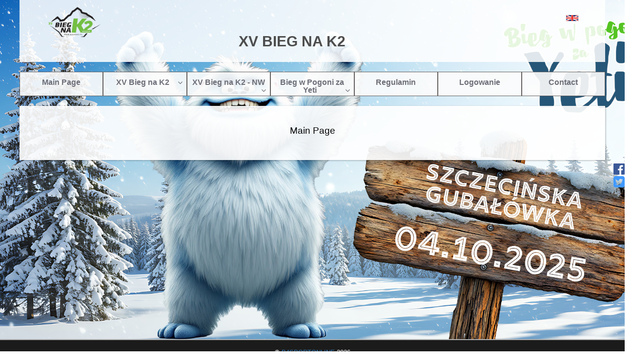

--- FILE ---
content_type: text/html; charset=UTF-8
request_url: https://b4sportonline.pl/bieg_na_k2/?lang=en
body_size: 5369
content:

<!DOCTYPE html>
<html>
    <head>
        <script></script> 

        <script src="/users-folder/783/templates/B4SportHoryzontalTemplate/js/jquery-2.1.4.min.js"></script>
<script src="/users-folder/783/templates/B4SportHoryzontalTemplate/js/bootstrap.min.js"></script>
<script src="/users-folder/783/templates/B4SportHoryzontalTemplate/js/accordion.js"></script>
<script src="/users-folder/783/templates/B4SportHoryzontalTemplate/js/jquery-ui.min.js"></script>
<script src="/users-folder/783/templates/B4SportHoryzontalTemplate/js/userscripts.js"></script>

        <link rel="stylesheet" href="/users-folder/783/templates/B4SportHoryzontalTemplate/css/bootstrap.min.css">
<link rel="stylesheet" href="/users-folder/783/templates/B4SportHoryzontalTemplate/css/font-awesome.css">
<link rel="stylesheet" href="/css/ckeditor.css">
<link rel="stylesheet" href="/css/style.css">
<link rel="stylesheet" href="/users-folder/783/templates/B4SportHoryzontalTemplate/css/style.css">
<link rel="stylesheet" href="/css/Sponsors/client.css">
<link rel="stylesheet" href="/css/ParticipantsCounter/client.css">
<link rel="stylesheet" href="/css/News/client.css">
<link rel="stylesheet" href="/jquery-ui-1.11.4.custom/jquery-ui.min.css">

        <meta charset="UTF-8">
		<meta name="viewport" content="width=device-width, initial-scale=1">
        <title>Bieg na K2</title>
		
            <meta property="fb:app_id" content="444501528047842"/> 
            <meta property="og:url" content="https://b4sportonline.pl//bieg_na_k2/?lang=en"/> 
            <meta property="og:type" content="website"/> 
            <meta property="og:title" content="Bieg na K2"/> 
            <meta property="og:image" content="https://b4sportonline.pl/users-folder/783/og-imgs/77277b01758ea7a2e9d637994712028a2c6bd.jpg?t=1191954307"/>
            <meta property="og:image:width" content="2480" /> 
                    <meta property="og:image:height" content="1218" /><meta property="og:description" content="K2 partners"/>
                <meta name="keywords" content="">        <meta name="description" content="K2 partners">        <style>
body {
	background-image:url("/images/users/783/background_05092508075948375.jpg");
	background-size:100% 100%;background-size:cover;background-position:center center;background-attachment:fixed;
	background-repeat:no-repeat;
	background-color:rgb(255, 255, 255)
}
.header,.additional-header {
	background-color:rgba(255, 255, 255, 0.859);
	font-family:Arial, sans-serif;
	font-size:10pt;
	color:rgb(91, 83, 83);
	text-align:left;
	height:auto
}
ul.menu-nav li a, ul.menu-nav ul li a, .mobile-navigation, .mobile-navigation li, .mobile-navigation a, ul.menu-nav-mobile {
	background-color:rgba(252, 252, 252, 0.906);
	color:rgb(109, 110, 120);
	font-family:Arial, sans-serif;
	font-size:12pt;
	border-color:rgb(101, 95, 95);
	active-background-color:rgb(51, 51, 51)
}
.content {
	color:rgb(104, 117, 123);
	font-size:12pt;
	font-family:Arial, sans-serif;
	background-color:rgba(255, 255, 255, 0.911)
}
.content h3 {
	text-align:center;
	color:#000;
	font-family:Arial, sans-serif;
	font-size:14pt
}
iframe {
	background-color:transparent
}
.content a {
	color:rgb(109, 103, 103);
	font-size:12pt;
	text-decoration:none
}
.content a:hover {
	text-decoration:underline;
	color:rgb(22, 23, 25)
}
.step-active, .unactivebody {
	color:rgb(255, 255, 255)
}
.step-active {
	background-image:url("/images/users/783/firstStepActive_1757052479.8342831.png")
}
.unactivebody {
	background-image:url("/images/users/783/unactiveArrowBackground_1757052479.879392.png")
}
.unactivetail {
	background-image:url("/images/users/783/unactiveArrowTail_1757052479.9077627.png")
}
.active0 {
	background-image:url("/images/users/783/activeArrowTail_1757052479.8691982.png")
}
.footer {
	background-color:rgb(175, 175, 175);
	color:rgb(255, 255, 255);
	text-align:center;
	font-size:10pt
}
.contacts {
	color:#000
}
input.big {
	color:#000
}
.dataTable, .dataTable .odd, .dataTable .even {
	background-color:rgb(255, 255, 255);
	color:#000
}

</style>

<meta name="theme-color" content="#fcfcfc">
    <!-- Google Tag Manager -->
        <script>(function(w,d,s,l,i){w[l]=w[l]||[];w[l].push({'gtm.start':
        new Date().getTime(),event:'gtm.js'});var f=d.getElementsByTagName(s)[0],
        j=d.createElement(s),dl=l!='dataLayer'?'&l='+l:'';j.async=true;j.src=
        'https://www.googletagmanager.com/gtm.js?id='+i+dl;f.parentNode.insertBefore(j,f);
        })(window,document,'script','dataLayer','GTM-MWDKJP8');</script>
        <!-- End Google Tag Manager -->
</head>

<body>
<!-- Google Tag Manager (noscript) -->
        <noscript><iframe src="https://www.googletagmanager.com/ns.html?id=GTM-MWDKJP8" 
        height="0" width="0" style="display:none;visibility:hidden"></iframe></noscript>
        <!-- End Google Tag Manager (noscript) -->
    
     <div class="container">
        <div class="header row hidden-xs"  style="overflow:visible">
            <nav style='margin:0;' >
                <div class="container-fluid">
                    <div class="navbar-header col-md-2">
                        <a  href="http://b4sportonline.pl/bieg_na_k2"><img alt="Bieg na K2"  class="navbar-logo"  src="/images/users/783/logo_13062511000263710.png"></a>                    </div>
                    <div class="col-md-7 col-xs-12 header-title centered">
                        <h1><p style="text-align:center;">&nbsp;</p><p style="text-align:center;"><span style="color:hsl(0, 0%, 30%);font-size:30px;"><strong>XV BIEG NA K2</strong></span></p></h1>                    </div>
                    <div class="col-md-2 col-md-offset-1 col-xs-12 header-contact centered"  style="overflow:visible">
                        <div>
                        <ul id="change-page-language-ul"  class="change-page-language-button nav dropdown" ><li><a  class="lang-link" href="#"  class="dropdown-toggle lang"  data-toggle="dropdown"  role="button"  aria-haspopup="true"  aria-expanded="false" ><img alt="en" class="main-page-language-flag" src="/images/flags/en.png"><span ></span></a><ul id="change-language-on-pages"  class="dropdown-menu" ><li>
                            <a  href="https://b4sportonline.pl/bieg_na_k2/?lang=pl">
                            <img class="main-page-language-flag" src="/images/flags/pl.png" alt="Flag pl">&nbsp;
                            <span class="text-uppercase">pl</span>
                            </a>
                        </li><li>
                            <a  href="https://b4sportonline.pl/bieg_na_k2/?lang=en">
                            <img class="main-page-language-flag" src="/images/flags/en.png" alt="Flag en">&nbsp;
                            <span class="text-uppercase">en</span>
                            </a>
                        </li></ul></li></ul>                        </div>
                        <span  class="ck-content ck-content " ></span>                        <!--<div class='row'>
    <h3 class='text-center text-danger'>Likes</h3>
</div>-->

<style>
    .social, .social-drop-down{
        list-style: none;
        padding: 0;
        margin: 0;
        transition: all, 500ms, ease-out;
        -webkit-transition: all, 500ms, ease-out;
        -moz-transition: all, 500ms, ease-out;
        -o-transition: all, 500ms, ease-out;
        -ms-transition: all, 500ms, ease-out;
    }
    .social li{
        display: block;
        float: left;
        padding-right: .8em;
        text-align: center;
    }
    .social li a {
        display: block;
        width: 50px;
        height: 50px;
        line-height: 50px;
        color: #fff;
        background: #3498db;
        position: relative;
        -webkit-transition: all .5s linear;
        transition: all .5s linear;
        float: left;
    }
    .social .facebook{
        background: #3b5998;
    }
    a.facebook.styleIconsOnly.styleBrandColors {
        color: #3b5998;
    }
    .social .twitter{
        background: #4099FF;
    }
    a.twitter.styleIconsOnly.styleBrandColors{
        color: #4099FF;
    }
    .social .facebook:hover,
    .social .twitter:hover,
    .social .facebook:focus,
    .social .twitter:focus
    {
        opacity: 0.7;
        text-decoration: none;
    }
    .box-counter-sm{
        position: relative;
        font-size: .85em;
        float: right;
        padding: 10px;
        background: #fff;
        /* border: #949494 1px solid; */
        width: 50px;
        height: 50px;
        line-height: 28px;
    }
    span.box-counter-sm:before {
        content: " ";
        width: 10px;
        height: 10px;
        position: absolute;
        background: #fff;
        right: 45px;
        top: 20px;
        display: block;
        transform: rotate(45deg);
    }
    .styleRounded ~ .box-counter-sm{
        top: 5px;
        border-radius: 0 30px 30px 0px;
        left: -21px;
    }
    .styleRadius ~ .box-counter-sm{
        top: 5px;
        border-radius: 0 5px 5px 0px;
        left: -5px;
    }
    a.styleRounded {
        border-radius: 50%;
        margin: 5px 1px;
    }
    a.styleRadius {
        border-radius: 5px;
        margin: 5px 1px;
    }
    ul.social.viewLeftSide{
        position: fixed;
        left:0;
        top:50%;
        transform: translateY(-50%);
        z-index: 9999;
    }
    .social-drop-down {
        position: absolute;
        right: -9px;
        top: 50%;
        transform: translateY(-50%);
        background: #DCDCDC;
        padding: 20px 2px;
        border-radius: 0 3px 3px 0;
        color: #999;
        cursor: pointer;
        display: none;
    }
    ul.social.viewRightSide {
        position: fixed;
        right: 0;
        top:50%;
        transform: translateY(-50%);
        z-index: 9999;
    }
    ul.social.viewLeftSide li,
    ul.social.viewRightSide li{
        float:none;
        padding: 0;
    }
    a.styleIconsNames {
        width: 150px !important;
    }
    a.styleRounded.styleIconsNames{
        border-radius: 30px !important;
    }
    a.styleUnSaturated {
        background: #555 !important;
    }
    a.styleIconsOnly.styleUnSaturated {
        color: #555;
    }
    a.styleIconsOnly {
        width: auto !important;
        height: auto !important;
        padding: 0;
        line-height: 0 !important;
        font-size: 2em;
        background: transparent !important;
    }
    @media (max-width: 767px) {
        ul.social.viewLeftSide{
            left:-50px;
        }
        .social-drop-down{
            display: block;
        }
    }
</style>
<ul class="social viewRightSide">
        <li>
        <a class="facebook styleMetro styleIconsOnly styleBrandColors" 
           href="http://www.facebook.com/sharer.php?u=" target="_blank">
            
            <i class="fa fa-facebook-official"></i>
            <span class="hidden">Facebook</span>
                        </a>
            </li>
        <li>
        <a class="twitter styleMetro styleIconsOnly styleBrandColors" href="http://twitter.com/share?url=" target="_blank">
            <span class="hidden">Twitter</span>
            <i class="fa fa-twitter-square"></i>        </a>
            </li>
    </ul>
<script class="runScript">
    $(document).ready(function(){
        
                
        //$('head').eq(0).append('<link href="/css/SocialLikes/style_rounded.css">');
        var currentPageLink = window.location.href;
//        var currentPageLink = "http://b4sport.pl";
        
        /*facebook*/
        var facebookLink = $('.facebook').attr('href');
        var newFacebookLink = facebookLink + currentPageLink;
        $('.facebook').attr('href', newFacebookLink);
        
                /*^^facebook^^*/

        /*twitter*/
        var twitterLink = $('.twitter').attr('href');
        var twitterText = $(document).find('[name="description"]').attr('content');
        var newTwitterLink = twitterLink + currentPageLink + '&text=' + twitterText;
        $('.twitter').attr('href', newTwitterLink);
        /*^^twitter^^*/
        
        $('.social a').on('click', function(event){
            event.preventDefault();
            PopupCenter($(this).attr('href'), '_blank', 400, 600);
        });
        
        function PopupCenter(pageURL, title,w,h) {
            var left = (screen.width/2)-(w/2);
            var top = (screen.height/2)-(h/2);
            var targetWin = window.open (pageURL, title, 'toolbar=no, location=no, directories=no, status=no, menubar=no, scrollbars=no, resizable=no, copyhistory=no, width='+w+', height='+h+', top='+top+', left='+left);
            return targetWin;
        } 
    });
</script>                    </div>
                    <div class="row">
                        
                    </div>
                </div>
            </nav>
        </div>
        
        <div class="navigation row hidden-xs visible-md visible-lg visible-sm">
            <div>
                <ul  class="menu-nav" >
<li  class=""  style="width:5.88%;" >
                        <a  title="/bieg_na_k2/index" href = "/bieg_na_k2/index" >Main Page</a>
</li>
<li  class=""  style="width:5.88%;" >
                        <a  href = "#" >XV Bieg na K2</a><ul  class="" >
<li  class="" >
                        <a  title="/bieg_na_k2/zapisy_na_xv_bieg_na_k2" href = "/bieg_na_k2/zapisy_na_xv_bieg_na_k2" >Zapisy</a>
</li>
<li  class="" >
                        <a  title="/bieg_na_k2/lista_uczestnikow_xv_bieg_na_k2/10708" href = "/bieg_na_k2/lista_uczestnikow_xv_bieg_na_k2/10708" >Lista uczestników </a>
</li>
</ul>
</li>
<li  class=""  style="width:5.88%;" >
                        <a  href = "#" >XV Bieg na K2 - NW</a><ul  class="" >
<li  class="" >
                        <a  title="/bieg_na_k2/zapisy_na_xv_bieg_na_k2__nordic_walking" href = "/bieg_na_k2/zapisy_na_xv_bieg_na_k2__nordic_walking" >Zapisy</a>
</li>
<li  class="" >
                        <a  title="/bieg_na_k2/lista_uczestnikow_xv_bieg_na_k2__nordic_walking/10709" href = "/bieg_na_k2/lista_uczestnikow_xv_bieg_na_k2__nordic_walking/10709" >Lista uczestników </a>
</li>
</ul>
</li>
<li  class=""  style="width:5.88%;" >
                        <a  href = "#" >Bieg w Pogoni za Yeti</a><ul  class="" >
<li  class="" >
                        <a  title="/bieg_na_k2/zapisy_na_bieg_w_pogoni_za_yeti_2025/10707" href = "/bieg_na_k2/zapisy_na_bieg_w_pogoni_za_yeti_2025/10707" >Zapisy</a>
</li>
<li  class="" >
                        <a  title="/bieg_na_k2/lista_uczestnikow_bieg_w_pogoni_za_yeti_2025/10707" href = "/bieg_na_k2/lista_uczestnikow_bieg_w_pogoni_za_yeti_2025/10707" >Lista uczestników</a>
</li>
</ul>
</li>
<li  class=""  style="width:5.88%;" >
                        <a  title="https://biegnak2.pl/bieg-na-k2-2/regulamin/" href = "https://biegnak2.pl/bieg-na-k2-2/regulamin/" >Regulamin</a>
</li>
<li  class=""  style="width:5.88%;" >
                        <a  title="https://b4sportonline.pl/" href = "https://b4sportonline.pl/" >Logowanie</a>
</li>
<li  class=""  style="width:5.88%;" >
                        <a  title="/bieg_na_k2/contact" href = "/bieg_na_k2/contact" >Contact</a>
</li>
</ul>            </div>
        </div>
        
        <div class="mobile-navigation visible-xs hidden-md hidden-lg hidden-sm">
            <button id="hamburger" data-type="mobile-nav">
                    <span data-type="mobile-nav"></span>
                    <span data-type="mobile-nav"></span>
                    <span data-type="mobile-nav"></span>
            </button>
            <div class="mobile-title visible-xs hidden-md hidden-lg hidden-sm">Bieg na K2</div>
            <button data-type="mobile_lang_list" id="mobile-lang-button" ><img data-type="mobile_lang_list" class="main-page-language-flag" alt="en" src="/images/flags/en.png"><span data-type="mobile_lang_list" >
             <span class="hidden">en</span></span>
                </button><ul class="mobile_lang_list" data-type="mobile_lang_list" style="display:none" ><li data-type="mobile_lang_list">
                        <a data-type="mobile_lang_list"  href="https://b4sportonline.pl/bieg_na_k2/?lang=pl">
                        <img data-type="mobile_lang_list" class="mobile-language-flag" src="/images/flags/pl.png" alt="Flag pl">
                        <span class="text-uppercase">pl</span>
                        </a>
                    </li><li data-type="mobile_lang_list">
                        <a data-type="mobile_lang_list"  href="https://b4sportonline.pl/bieg_na_k2/?lang=en">
                        <img data-type="mobile_lang_list" class="mobile-language-flag" src="/images/flags/en.png" alt="Flag en">
                        <span class="text-uppercase">en</span>
                        </a>
                    </li></ul>            <ul  class="menu-nav-mobile"  style="display:none;" data-type="mobile-nav">
<li data-type="mobile-nav">
                        <a data-type="mobile-nav" title="/bieg_na_k2/index" href = "/bieg_na_k2/index" >Main Page</a>
</li>
<li data-type="mobile-nav">
                        <a data-type="mobile-nav" href = "#" >XV Bieg na K2</a><ul  style="display:none;" data-type="mobile-nav">
<li data-type="mobile-nav">
                        <a data-type="mobile-nav" title="/bieg_na_k2/zapisy_na_xv_bieg_na_k2" href = "/bieg_na_k2/zapisy_na_xv_bieg_na_k2" >Zapisy</a>
</li>
<li data-type="mobile-nav">
                        <a data-type="mobile-nav" title="/bieg_na_k2/lista_uczestnikow_xv_bieg_na_k2/10708" href = "/bieg_na_k2/lista_uczestnikow_xv_bieg_na_k2/10708" >Lista uczestników </a>
</li></ul>
</li>
<li data-type="mobile-nav">
                        <a data-type="mobile-nav" href = "#" >XV Bieg na K2 - NW</a><ul  style="display:none;" data-type="mobile-nav">
<li data-type="mobile-nav">
                        <a data-type="mobile-nav" title="/bieg_na_k2/zapisy_na_xv_bieg_na_k2__nordic_walking" href = "/bieg_na_k2/zapisy_na_xv_bieg_na_k2__nordic_walking" >Zapisy</a>
</li>
<li data-type="mobile-nav">
                        <a data-type="mobile-nav" title="/bieg_na_k2/lista_uczestnikow_xv_bieg_na_k2__nordic_walking/10709" href = "/bieg_na_k2/lista_uczestnikow_xv_bieg_na_k2__nordic_walking/10709" >Lista uczestników </a>
</li></ul>
</li>
<li data-type="mobile-nav">
                        <a data-type="mobile-nav" href = "#" >Bieg w Pogoni za Yeti</a><ul  style="display:none;" data-type="mobile-nav">
<li data-type="mobile-nav">
                        <a data-type="mobile-nav" title="/bieg_na_k2/zapisy_na_bieg_w_pogoni_za_yeti_2025/10707" href = "/bieg_na_k2/zapisy_na_bieg_w_pogoni_za_yeti_2025/10707" >Zapisy</a>
</li>
<li data-type="mobile-nav">
                        <a data-type="mobile-nav" title="/bieg_na_k2/lista_uczestnikow_bieg_w_pogoni_za_yeti_2025/10707" href = "/bieg_na_k2/lista_uczestnikow_bieg_w_pogoni_za_yeti_2025/10707" >Lista uczestników</a>
</li></ul>
</li>
<li data-type="mobile-nav">
                        <a data-type="mobile-nav" title="https://biegnak2.pl/bieg-na-k2-2/regulamin/" href = "https://biegnak2.pl/bieg-na-k2-2/regulamin/" >Regulamin</a>
</li>
<li data-type="mobile-nav">
                        <a data-type="mobile-nav" title="https://b4sportonline.pl/" href = "https://b4sportonline.pl/" >Logowanie</a>
</li>
<li data-type="mobile-nav">
                        <a data-type="mobile-nav" title="/bieg_na_k2/contact" href = "/bieg_na_k2/contact" >Contact</a>
</li></ul>        </div>
         <div class="visible-xs hidden-md hidden-lg hidden-sm">
                      </div>
        
        <div class="row">
                    </div>
            <div class="row">
                            </div>
        <div class="row">
                    </div>
  <div style="height:50px" class="visible-xs hidden-md hidden-lg hidden-sm"></div>
    <div class="content row">
				<div class="col-md-12">
			<div class="widgetArea col-md-12">
							</div>
			<div class="col-md-12">
				<div class="ck-content"><h3 >Main Page</h3></div>			</div>  
			<div class="widgetArea col-md-12">
				<link rel="stylesheet" href="/css/EventsList/client.css">
	<style>
    #eventList.table>tbody>tr>td, 
    #eventList.table>tbody>tr>th,
    #eventList.table>tfoot>tr>td,
    #eventList.table>tfoot>tr>th,
    #eventList.table>thead>tr>td, 
    #eventList.table>thead>tr>th{
        vertical-align: middle !important;
    }
</style>
<table id="eventList" class="table table-hover table-bordered">

    </table>
			</div>
		</div>
		    </div>
   

        <div class="row">
                    </div>
    </div>
    <div style="width:100%">
        <div class="row footer">
            <div class="row">
                <div class="col-md-3 col-md-offset-9 text-center">
                                    </div>
            </div>
            <div class="row">
                <div class='col-md-12'>
                                    </div>
            </div>
			<div class="row">
				<div class='col-md-12 text-center' style="padding: 15px 0;background: #1b1b1b;color: #fff;">
					&copy; <a target="_blank" href="http://b4sportonline.pl">B4SPORTONLINE</a> 2026				</div>
			</div>
        </div>
    </div>
    </body>
</html>




--- FILE ---
content_type: text/css
request_url: https://b4sportonline.pl/users-folder/783/templates/B4SportHoryzontalTemplate/css/style.css
body_size: 8304
content:
@import url(https://fonts.googleapis.com/css?family=Roboto:400,700italic,400italic,500,500italic,700);
html, body{
	/*height:100%;*/
	/*background-image: url("../images/back2.jpg");*/
	font-family: Roboto, Tahoma, sans-serif;
}
.container{
	min-height: calc(100vh - 25px) !important;
        height: auto;
}
nav{
	border-radius:0 !important;
}
.icon-bar{
	background-color:#FFF;
}
.navbar-toggle{
	text-align:center;
}
#page-slider{
        margin: 20px 0 0;
}
img.navbar-logo {
    max-width: 100%;
}
.dropdown-toggle.lang{
	display:inline;
}
.dropdown-toggle.lang:hover{
	background: rgba(0,0,0,0);
}
.content{
	margin: 20px -15px;
	background-color: rgba(255, 255, 255, 1);
        border:0;
}
.footer{
	text-align:center;
	background-color:#AFAFAF;
	color:#fff;
	
}
.header{
	max-height:400px;
        width: auto;
        margin: 0 -15px 20px !important;
        background: rgba(255, 255, 255, 0);
}
.header h1{
    font-size: 2em;
    color: #636A6D;
}
img {
	/*width:100%;*/
}
.btn-default{
/*                background-color:#00A0E3;
	margin:0 !important;
	border-radius:0;
	border-right:1px solid white;*/
}
.slide{
	margin-top: 10px;
}


.menu-button{
	/*border-right:1px solid #FFF;*/
	background-color:#00A0E3;
	color:#FFF !important;
	line-height: 20px;
	position: relative;
	display: block;
	padding: 15px;
}
.menu-button:hover{
	color:#fff !important;
	text-decoration: none;
	background-color:#64C3EA;
}
.header-title{
	color:#CCC;
	/*line-height:*/
}
.header-title img {
    max-width:100%;
}
.header-contact{
	text-align:right;
}
.centered{
	display: inline-block;
	vertical-align: middle;
	padding: 10px 15px;

}
.navbar-collapse{
	padding:0 !important;
}

.square-100px{
	height:100px;
	background-color:#CCC;
}
.square-200px{
	height:200px;
	background-color:#CCC;
}
.square-300px{
	height:300px;
	background-color:#CCC;
}
.square-400px{
	height:400px;
	background-color:#CCC;
}
.dropdown-menu{
	/*background-color:#41B7E8;*/
}
.dropdown-submenu a{
	color:#000;
}
@media screen and (max-width: 768px) {
	.content p{
		text-align: justify;
	}
	.slide{
		margin-top:10px;
	}
	
}
.dropdown-submenu {
	position: relative;
}

.dropdown-submenu>.dropdown-menu {
	top: 0;
	left: 100%;
	margin-top: -6px;
	margin-left: -1px;
}


.dropdown-submenu>a:after {
	display: block;
	content: " ";
	float: right;
	width: 0;
	height: 0;
	border-color: transparent;
	border-style: solid;
	border-width: 5px 0 5px 5px;
	border-left-color: #ccc;
	margin-top: 5px;
	margin-right: -10px;
}

.dropdown-submenu:hover>a:after {
	border-left-color: #fff;
}

.dropdown-submenu.pull-left {
	float: none;
}

.dropdown-submenu.pull-left>.dropdown-menu {
	left: -100%;
	margin-left: 10px;
}
.open>a {
	background-color: transparent !important;
	text-transform: none;
}

/* Menu Styles */
    ul.menu-nav {
        font-size: 1em;
        line-height: 0.5em;
        list-style-type: none;
        margin: 0;
        padding: 0;
        /*height:3em;*/
    }
    ul.menu-nav li {
        float:left;
        min-width: 50px;
        min-height:50px;
    }
    ul.menu-nav li:last-child{
        border:0;
    }
    ul.menu-nav li a {
        color: #FFF;
        display: block;
        font-size: 1em;
        font-weight: bolder;
        line-height: 1em;
        padding: 0.8em 0.5em;
        text-decoration: none;
        /*background: #00A0E3;*/
        text-align: center;
        height:100%;
		border:1px solid;
    }
    ul.menu-nav li a:hover {
        background-color: #7D7D7D;
        color: white;
    }
    .menu-nav>li>a:focus{
        background-color: #00A0E3; 
    }
    ul.menu-nav ul {
        display: none;
        margin: 0;
        padding: 0;
        list-style-type: none;
        position: absolute;
        z-index: 999;
    }
    ul.menu-nav li ul li ul{
        position: relative;
    }
    ul.menu-nav ul li {
        clear: both;
        margin: 0;
        padding: 0;
        border:0;
    }
    ul.menu-nav ul li a {
        font-size: 0.9em;
        font-weight: normal;
        outline: 0 none;
        /*padding-left: 20px;*/
        background: #0590CA;
    }
    ul.topnav ul li a:hover {
        background-color: #DCDCDC;
        color: #555;
    }
    ul.menu-nav ul ul li a {
        /*color: silver;*/
        background: #057CAD;
        /*padding-left: 40px;*/
    }
    ul.menu-nav ul ul ul li a {
        background: #045E84;
        /*padding-left: 60px;*/
    }
    ul.menu-nav ul ul ul ul li a {
        background-color: #01405A;
        /*padding-left: 80px;*/
    }
    ul.menu-nav ul ul li a:hover {
        background-color: #D7D7D7;
        color: #555555;
    }
    ul.menu-nav span {
        float: right;
    }
   
/* End of menu styles */
/* Mobile menu styles */

 #hamburger, #mobile-lang-button{
    width: 50px;
    height: 50px;
    background: rgba(255, 255, 255, 0.2);
    /*border: 1px solid #0194D2;*/
    border:none;
    position:absolute;
    left:0;
    top:0;
    outline:none;

}
#hamburger span{
    border-top:2px solid #fff;
    display: inherit;
    margin: 6px;
}

#mobile-lang-button {
    left:auto;
    right:0;
}

.mobile-navigation {
    width:100%;
    height:50px;
    position:fixed;
    z-index:10000;
    height:50px !important;
    min-height:50px !important;
    max-height:50px !important;
}
.mobile-navigation>ul {
    width:calc(100% - 50px);
    height: calc(98% - 50px);
    position:fixed;
    left:0;
    top:50px;
    overflow:auto;
    z-index:9999;
    /*opacity:0.95;*/
    box-shadow:2px 2px 4px 0px rgba(60, 60, 60, 0.8);
}

.mobile-navigation ul, .mobile-navigation li, .mobile-navigation li a {
    display:block;
    margin:0;
    padding:0;
}
.mobile-navigation>ul>li>ul a {
    margin-left:20px;
}
.mobile-navigation>ul>li>a {
    font-weight:600;
}
.mobile-navigation li {
    line-height:40px;
    min-height:40px !important;
    /*max-height:40px !important;*/
    border-bottom:1px solid rgba(255, 255, 255, 0.5);


}
.mobile-navigation li a{
    height:38px !important;
    min-height:38px !important;
    max-height:38px !important;
    line-height:38px;
    width:100%;
    white-space:nowrap;
    text-overflow: ellipsis;
    overflow:hidden;
    text-indent:20px;
    display:block;
    margin-top:1px;

}

.mobile-title {
    max-width:calc(98% - 100px);
    min-width:50%;
    white-space:nowrap;
    text-overflow: ellipsis;
    overflow:hidden;
    height:50px;
    line-height:50px;
    text-indent:10px;
    font-weight:600;
    position:absolute;
    left:50px;
}

@media screen and (max-width: 768px) {
    html, body {
        width:100%;
        overflow-x:hidden;
        background-size:auto !important; 
        background-position:top center !important;
   }
   .modal, .popup-window {
        z-index:20000;
    }
    .popup-window {
        width:98% !important;
        left:-14%;
        right:auto;
        bottom:auto;
        top:1%;
        margin:0;
    }
    div.content img {
        margin:5px !important;
    }
}

/*End of mobile menu styles*/
/*Language selector */

#change-page-language-ul:hover{
    /*background: rgba(0, 0, 0, 0.05);*/
    /*display:inline-block;*/
}
.main-page-language-flag{
    width: 25px;
    margin: 0px 10px 0px 10px;
    outline: 1px solid #eee;
}



.mobile-navigation ul.mobile_lang_list {
    width:100px;
    position:fixed;
    right:0;
    top:50px;
    left:auto;
    height:auto !important;
    box-shadow:-2px 2px 4px 0px rgba(60, 60, 60, 0.8);
}
.mobile-navigation ul.mobile_lang_list {
    text-align:left;
    text-indent:0;
}
.mobile-navigation ul.mobile_lang_list>li>a {
    text-align:left;
    text-indent:0;
}
.mobile-language-flag {
    width: 25px;
    margin: 0 0 0 10px;
    outline: 1px solid #eee;
}
.mobile-navigation ul.mobile_lang_list a:hover{
    text-decoration:none;
}
.mobile-navigation ul.mobile_lang_list a span {
    margin-left:5px;
}
.mobile-navigation ul.mobile_lang_list a span:hover{
    text-decoration:underline;
}

/* End of language */

